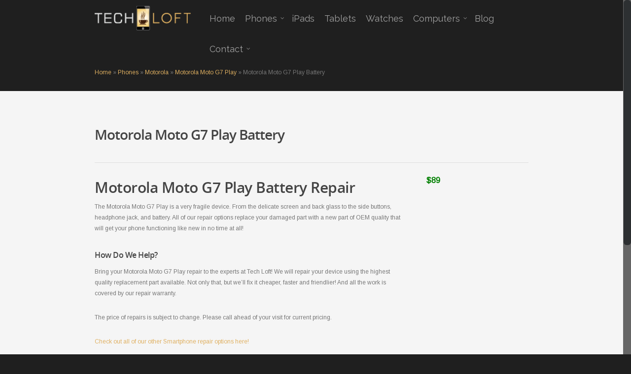

--- FILE ---
content_type: text/html; charset=UTF-8
request_url: https://techloftbirmingham.com/repairs/motorola-moto-g7-play-battery
body_size: 5256
content:

<!doctype html>
<html lang="en-US">
	<head>
					<!-- Meta Tags -->
			<meta http-equiv="Content-Type" content="text/html; charset=UTF-8" />
			<meta name="viewport" content="width=device-width, initial-scale=1, maximum-scale=1, user-scalable=0" />
			<!-- <link rel="shortcut icon" href="//favicon.png" /> -->
			<title>iPhone, iPad &amp; Smartphone Repair - Birmingham AL</title>

			<!-- Stylesheets -->
			<link rel='stylesheet' id='options_typography_Arimo-regular-css'  href='https://fonts.googleapis.com/css?family=Arimo:regular' type='text/css' media='all' />
			<link rel='stylesheet' id='options_typography_Raleway-regular-css'  href='https://fonts.googleapis.com/css?family=Raleway:regular' type='text/css' media='all' />
			<link rel='stylesheet' id='wp-block-library-css'  href='/css/block-library.css' type='text/css' media='all' />
			<link rel='stylesheet' id='mediaelement-css'  href='/js/mediaelement/mediaelementplayer-legacy.min.css?ver=4.2.13-9993131' type='text/css' media='all' />
			<link rel='stylesheet' id='wp-mediaelement-css'  href='/js/mediaelement/wp-mediaelement.min.css?ver=326710d2350d3372d3792894252e3243' type='text/css' media='all' />
			<link rel='stylesheet' id='rgs-css'  href='/themes/techloft/css/rgs.css?ver=326710d2350d3372d3792894252e3243' type='text/css' media='all' />
			<link rel='stylesheet' id='font-awesome-css'  href='/css/font-awesome.min.css' type='text/css' media='all' />
			<link rel='stylesheet' id='main-styles-css'  href='/css/child.css' type='text/css' media='all' />
			<!--[if lt IE 9]>
				<link rel='stylesheet' id='ie8-css'  href='/themes/techloft/css/ie8.css?ver=326710d2350d3372d3792894252e3243' type='text/css' media='all' />
			<![endif]-->
			<link rel='stylesheet' id='responsive-css'  href='/themes/techloft/css/responsive.css?ver=326710d2350d3372d3792894252e3243' type='text/css' media='all' />
			<link rel="stylesheet" type="text/css" href="/css/misc.css" />

			<script type='text/javascript' src='/js/jquery/jquery.js?ver=1.12.4-wp'></script>
			<script type='text/javascript' src='/js/jquery/jquery-migrate.min.js?ver=1.4.1'></script>
				
		<!-- Google tag (gtag.js) -->
		<script async src="https://www.googletagmanager.com/gtag/js?id=G-WMELCPDMY0"></script>
		<script>
		  window.dataLayer = window.dataLayer || [];
		  function gtag(){dataLayer.push(arguments);}
		  gtag('js', new Date());

		  gtag('config', 'G-WMELCPDMY0');
		</script>
	</head>
	<body class="home page-template-default page page-id-551 logged-in" data-bg-header="true" data-header-color="dark" data-smooth-scrolling="1" data-responsive="1" >
		<div id="header-space"></div>
		<div id="header-outer" data-using-secondary="0" data-using-logo="1" data-logo-height="50" data-padding="12" data-header-resize="">
			<div id="search-outer">
				<div id="search">
					<div class="container">
						<div id="search-box">
							<div class="col span_12">
								<form action="http://www.techloftbirmingham.com" method="GET">
									<input type="text" name="s"  value="Start Typing..." data-placeholder="Start Typing..." />
								</form>
							</div><!--/span_12-->
						</div><!--/search-box-->
						<div id="close"><a href=""><span class="icon-salient-x" aria-hidden="true"></span></a></div>
					</div><!--/container-->
				</div><!--/search-->
			</div><!--/search-outer-->	

			<header id="top">
				<div class="container">
					<div class="row">
						<div class="col span_3">
							<a id="logo" href="/">
								<img id="default-logo" alt="Tech Loft" src="/img/devices/logo.png" /><img id="retina-logo" alt="Tech Loft" src="/img/devices/logo@2x.png" /> 
							</a>
						</div><!--/span_3-->
						<div class="col span_9 col_last">
							<a href="#" id="toggle-nav"><i class="icon-reorder"></i></a>
							<nav>
                								<ul class="sf-menu">	
                  <li id="menu-item-685" class="menu-item menu-item-type-post_type menu-item-object-page menu-item-home  page_item page-item-551 menu-item-685">
										<a href="/" aria-current="page">Home</a>
									</li>
									                                                                                  <li class=" menu-item menu-item-type-post_type menu-item-object-page"><a href="https://techloftbirmingham.com/phones">Phones<span class="sf-sub-indicator"><i class="icon-angle-down"></i></span></a>
                                              <ul class="sub-menu">
                                                      <li class="menu-item menu-item-type-post_type menu-item-object-page"><a href="https://techloftbirmingham.com/phones/iphones">iPhone</a></li>
                                                      <li class="menu-item menu-item-type-post_type menu-item-object-page"><a href="https://techloftbirmingham.com/phones/samsung">Samsung</a></li>
                                                      <li class="menu-item menu-item-type-post_type menu-item-object-page"><a href="https://techloftbirmingham.com/phones/google">Google</a></li>
                                                      <li class="menu-item menu-item-type-post_type menu-item-object-page"><a href="https://techloftbirmingham.com/phones/lg">LG</a></li>
                                                      <li class="menu-item menu-item-type-post_type menu-item-object-page"><a href="https://techloftbirmingham.com/phones/motorola">Motorola</a></li>
                                                  </ul>
                                          </li>
									                                                                                  <li class=" menu-item menu-item-type-post_type menu-item-object-page"><a href="https://techloftbirmingham.com/ipads">iPads</a>
                                          </li>
									                                                                                  <li class=" menu-item menu-item-type-post_type menu-item-object-page"><a href="https://techloftbirmingham.com/tablets">Tablets</a>
                                          </li>
									                                                                                  <li class=" menu-item menu-item-type-post_type menu-item-object-page"><a href="https://techloftbirmingham.com/watches">Watches</a>
                                          </li>
									                                                                                  <li class=" menu-item menu-item-type-post_type menu-item-object-page"><a href="https://techloftbirmingham.com/computers">Computers<span class="sf-sub-indicator"><i class="icon-angle-down"></i></span></a>
                                              <ul class="sub-menu">
                                                      <li class="menu-item menu-item-type-post_type menu-item-object-page"><a href="https://techloftbirmingham.com/computers/pc-repair">PC Repair</a></li>
                                                      <li class="menu-item menu-item-type-post_type menu-item-object-page"><a href="https://techloftbirmingham.com/computers/residential-on-site">Residential On Site</a></li>
                                                      <li class="menu-item menu-item-type-post_type menu-item-object-page"><a href="https://techloftbirmingham.com/computers/mac-repair">Mac Repair</a></li>
                                                  </ul>
                                          </li>
									                  <li id="menu-item-2738" class="craftmenu-item menu-item-type-post_type menu-item-object-page menu-item-2738"><a href="/blog">Blog</a></li>
                  <li id="menu-item-2743" class="menu-item menu-item-type-custom menu-item-object-custom menu-item-has-children sf-with-ul menu-item-2743"><a href="/contact/hoover">Contact<span class="sf-sub-indicator"><i class="icon-angle-down"></i></span></a>
										<ul class="sub-menu">
											<li id="menu-item-2741" class="menu-item menu-item-type-post_type menu-item-object-page menu-item-2741"><a href="/contact/hoover">Hoover Repair Store</a></li>
											<!--<li id="menu-item-2740" class="menu-item menu-item-type-post_type menu-item-object-page menu-item-2740"><a href="/contact/birmingham">Birmingham Repair Store</a></li>-->
										</ul>
									</li>
									<li id="search-btn"><div><a href=""><span class="icon-salient-search" aria-hidden="true"></span></a></div></li>
								</ul>
							</nav>
						</div><!--/span_9-->
						<p id="breadcrumbs">
							  <span>
    <span><a href="/">Home</a></span>

              &raquo;
      <span><a href="https://techloftbirmingham.com/phones">Phones</a></span>
          &raquo;
      <span><a href="https://techloftbirmingham.com/phones/motorola">Motorola</a></span>
        &raquo;
    <span><a href="https://techloftbirmingham.com/phones/motorola/motorola-moto-g7-play">Motorola Moto G7 Play</a></span>
    &raquo;
    <span>Motorola Moto G7 Play Battery</span>
  </span>
						</p>
					</div><!--/row-->
				</div><!--/container-->
			</header>
		</div><!--/header-outer-->

		<div id="mobile-menu">
			<div class="container">
				<ul>
          <li class="menu-item menu-item-type-post_type menu-item-object-page menu-item-home  page_item page-item-551 current_page_item menu-item-685"><a href="/" aria-current="page">Home</a></li>
                                  <li class="menu-item menu-item-type-post_type  menu-item-object-page menu-item-has-children menu-item-3199">
              <a href="https://techloftbirmingham.com/phones">Phones</a>
                              <ul class="sub-menu">
                                      <li class="menu-item menu-item-type-post_type menu-item-object-page menu-item-29"><a href="https://techloftbirmingham.com/phones/iphones">iPhone</a></li>
                                      <li class="menu-item menu-item-type-post_type menu-item-object-page menu-item-29"><a href="https://techloftbirmingham.com/phones/samsung">Samsung</a></li>
                                      <li class="menu-item menu-item-type-post_type menu-item-object-page menu-item-29"><a href="https://techloftbirmingham.com/phones/google">Google</a></li>
                                      <li class="menu-item menu-item-type-post_type menu-item-object-page menu-item-29"><a href="https://techloftbirmingham.com/phones/lg">LG</a></li>
                                      <li class="menu-item menu-item-type-post_type menu-item-object-page menu-item-29"><a href="https://techloftbirmingham.com/phones/motorola">Motorola</a></li>
                                  </ul>
                          </li>
                                  <li class="menu-item menu-item-type-post_type  menu-item-object-page menu-item-has-children menu-item-3199">
              <a href="https://techloftbirmingham.com/ipads">iPads</a>
                              <ul class="sub-menu">
                                      <li class="menu-item menu-item-type-post_type menu-item-object-page menu-item-29"><a href="https://techloftbirmingham.com/ipads/ipad-pro-12-9-2nd-generation">iPad Pro 12.9 2nd Generation</a></li>
                                      <li class="menu-item menu-item-type-post_type menu-item-object-page menu-item-29"><a href="https://techloftbirmingham.com/ipads/ipad-pro-12-9">iPad Pro 12.9 1st Generation</a></li>
                                      <li class="menu-item menu-item-type-post_type menu-item-object-page menu-item-29"><a href="https://techloftbirmingham.com/ipads/ipad-pro-10-5">iPad Pro 10.5</a></li>
                                      <li class="menu-item menu-item-type-post_type menu-item-object-page menu-item-29"><a href="https://techloftbirmingham.com/ipads/ipad-pro-9-7">iPad Pro 9.7</a></li>
                                      <li class="menu-item menu-item-type-post_type menu-item-object-page menu-item-29"><a href="https://techloftbirmingham.com/ipads/ipad-6">iPad 6th Gen</a></li>
                                      <li class="menu-item menu-item-type-post_type menu-item-object-page menu-item-29"><a href="https://techloftbirmingham.com/ipads/ipad-air-2">iPad Air 2</a></li>
                                      <li class="menu-item menu-item-type-post_type menu-item-object-page menu-item-29"><a href="https://techloftbirmingham.com/ipads/ipad-air-5th-generation">iPad Air/5th Gen</a></li>
                                      <li class="menu-item menu-item-type-post_type menu-item-object-page menu-item-29"><a href="https://techloftbirmingham.com/ipads/ipad-3rd-4th-generation">iPad 3rd/4th Gen</a></li>
                                      <li class="menu-item menu-item-type-post_type menu-item-object-page menu-item-29"><a href="https://techloftbirmingham.com/ipads/ipad-2">iPad 2</a></li>
                                      <li class="menu-item menu-item-type-post_type menu-item-object-page menu-item-29"><a href="https://techloftbirmingham.com/ipads/ipad-mini-4">iPad Mini 4</a></li>
                                      <li class="menu-item menu-item-type-post_type menu-item-object-page menu-item-29"><a href="https://techloftbirmingham.com/ipads/ipad-mini-3">iPad Mini 3</a></li>
                                      <li class="menu-item menu-item-type-post_type menu-item-object-page menu-item-29"><a href="https://techloftbirmingham.com/ipads/ipad-mini-1-2">iPad Mini 1/2</a></li>
                                      <li class="menu-item menu-item-type-post_type menu-item-object-page menu-item-29"><a href="https://techloftbirmingham.com/ipads/ipad-7th-gen">iPad 7th/8th/9th Gen</a></li>
                                      <li class="menu-item menu-item-type-post_type menu-item-object-page menu-item-29"><a href="https://techloftbirmingham.com/ipads/ipad-pro-12-9-3rd-generation">iPad Pro 12.9 3rd Generation</a></li>
                                  </ul>
                          </li>
                                  <li class="menu-item menu-item-type-post_type  menu-item-object-page menu-item-has-children menu-item-3199">
              <a href="https://techloftbirmingham.com/tablets">Tablets</a>
                              <ul class="sub-menu">
                                      <li class="menu-item menu-item-type-post_type menu-item-object-page menu-item-29"><a href="https://techloftbirmingham.com/tablets/google">Google</a></li>
                                      <li class="menu-item menu-item-type-post_type menu-item-object-page menu-item-29"><a href="https://techloftbirmingham.com/tablets/samsung">Samsung</a></li>
                                  </ul>
                          </li>
                                  <li class="menu-item menu-item-type-post_type  menu-item-object-page menu-item-has-children menu-item-3199">
              <a href="https://techloftbirmingham.com/watches">Watches</a>
                              <ul class="sub-menu">
                                      <li class="menu-item menu-item-type-post_type menu-item-object-page menu-item-29"><a href="https://techloftbirmingham.com/watches/apple-watch-series-4">Apple Watch Series 4</a></li>
                                      <li class="menu-item menu-item-type-post_type menu-item-object-page menu-item-29"><a href="https://techloftbirmingham.com/watches/apple-watch-series-3">Apple Watch Series 3</a></li>
                                      <li class="menu-item menu-item-type-post_type menu-item-object-page menu-item-29"><a href="https://techloftbirmingham.com/watches/apple-watch-series-2">Apple Watch Series 2</a></li>
                                      <li class="menu-item menu-item-type-post_type menu-item-object-page menu-item-29"><a href="https://techloftbirmingham.com/watches/apple-watch-series-1">Apple Watch Series 1</a></li>
                                  </ul>
                          </li>
                                  <li class="menu-item menu-item-type-post_type  menu-item-object-page menu-item-has-children menu-item-3199">
              <a href="https://techloftbirmingham.com/computers">Computers</a>
                              <ul class="sub-menu">
                                      <li class="menu-item menu-item-type-post_type menu-item-object-page menu-item-29"><a href="https://techloftbirmingham.com/computers/pc-repair">PC Repair</a></li>
                                      <li class="menu-item menu-item-type-post_type menu-item-object-page menu-item-29"><a href="https://techloftbirmingham.com/computers/residential-on-site">Residential On Site</a></li>
                                      <li class="menu-item menu-item-type-post_type menu-item-object-page menu-item-29"><a href="https://techloftbirmingham.com/computers/mac-repair">Mac Repair</a></li>
                                  </ul>
                          </li>
          
          <li class=" menu-item menu-item-type-post_type menu-item-object-page menu-item-2738"><a href="/blog/">Blog</a></li>
          <li class=" menu-item menu-item-type-custom menu-item-object-custom menu-item-has-children menu-item-2743"><a href="/contact/hoover">Contact</a>
						<ul class="sub-menu">
							<li class="menu-item menu-item-type-post_type menu-item-object-page menu-item-2741"><a href="/contact/hoover">Hoover Repair Store</a></li>
							<!--<li class="menu-item menu-item-type-post_type menu-item-object-page menu-item-2740"><a href="/contact/birmingham">Birmingham Repair Store</a></li>-->
						</ul>
					</li>
					<!-- <li id="mobile-search"> -->  
					<!-- 	<form action="http://www.techloftbirmingham.com" method="GET"> -->
					<!-- 		<input type="text" name="s" value="" placeholder="Search.." /> -->
					<!-- 	</form> --> 
					<!-- </li> -->		
				</ul>
			</div>
		</div>

    
          <div class="container-wrap">
        <div class="container main-content">
          <div class="row">
              <div>
    <div class="row project-title">
      <div class="container">
        <div class="col span_12 section-title no-date">

          <h1>Motorola Moto G7 Play Battery</h1>


          <div id="portfolio-nav">
            <!-- <ul> -->
            <!--   <li id="all-items"><a href="/"><i class="icon-salient-back-to-all"></i><a href="/" class ="back-text">Back</i></a></a></li> -->
            <!-- </ul> -->
            <!-- <ul class="controls"> -->
            <!--   <li id="prev-link"><a href="http://www.techloftbirmingham.com/devices/iphone-5c-glass/" rel="next"><i class="icon-salient-left-arrow-thin"></i></a></li> -->
            <!--   <li id="next-link"><a href="http://www.techloftbirmingham.com/devices/iphone-6-plus-back-housing/" rel="prev"><i class="icon-salient-right-arrow-thin"></i></a></li> -->
            <!-- </ul> -->
          </div>

        </div>
      </div>

    </div><!--/container-->

    <div class="container-wrap">

      <div class="container main-content">


        <div class="row ">


          <div id="post-area" class="col span_9">
            <h1>Motorola Moto G7 Play Battery Repair</h1>
<p>The Motorola Moto G7 Play is a very fragile device. From the delicate screen and back glass to the side buttons, headphone jack, and battery. All of our repair options replace your damaged part with a new part of OEM quality that will get your phone functioning like new in no time at all!</p><h4>How Do We Help?</h4>
<p>Bring your Motorola Moto G7 Play repair to the experts at Tech Loft! We will repair your device using the highest quality replacement part available. Not only that, but we’ll fix it cheaper, faster and friendlier! And all the work is covered by our repair warranty.</p>
<p>The price of repairs is subject to change. Please call ahead of your visit for current pricing.</p><a href="http://www.techloftbirmingham.com/smartphone-repairs/">Check out all of our other Smartphone repair options here!</a>
          </div><!--/post-area-->


          <div id="sidebar" class="col span_3 col_last" data-follow-on-scroll="1">

            <div id="sidebar-inner">

                                            <custom_price2>$89</custom_price2>
              
            </div>

          </div><!--/sidebar-->


        </div>

      </div><!--/container-->

    </div><!--/container-wrap-->
  </div>

          </div><!--/row-->
        </div><!--/container-->
      </div>
    
		<div id="call-to-action">
			<div class="container">
				<div class="triangle"></div>
				<span style="display:inline-block;padding-bottom:10px;"> Stop by our location in <a class="nostyle" href="http://www.techloftbirmingham.com/hoover-repair-store">Hoover</a> <!--or <a class="nostyle" href="http://www.techloftbirmingham.com/birmingham-repair-store">Birmingham</a>-->  for a free diagnostic! We would love to help. </span><br />		<a class="nectar-button accent-color" href="tel:205-475-4142">Call Hoover Store </a> <!--<a href="tel:205-383-9984">Call Birmingham Store</a>-->
			</div>
		</div>
		<div id="footer-outer">
			<div class="row" id="copyright">
				<div class="container">
					<div class="col span_5">
						<p>&copy; 2026 Tech Loft. Website Created by <a href="http://www.dreamsickle.com">Dreamsickle</a>. Visit the Tech Loft Blog <a href="/blog/">here</a>.</p>
					</div><!--/span_6-->
				</div><!--/container-->
			</div><!--/row-->
		</div><!--/footer-outer-->
		<a id="to-top"><i class="icon-angle-up"></i></a>

		<!-- More scripts -->
		<script type='text/javascript' src='/themes/techloft/js/superfish.js?ver=1.4.8'></script>
		<script type='text/javascript' src='/js/imagesloaded.min.js?ver=3.2.0'></script>
		<script type='text/javascript' src='/themes/techloft/js/easing.js?ver=1.3'></script>
		<script type='text/javascript' src='/themes/techloft/js/respond.js?ver=1.1'></script>
		<script type='text/javascript' src='/themes/techloft/js/swipe.min.js?ver=1.6'></script>
		<script type='text/javascript' src='/themes/techloft/js/nicescroll.js?ver=3.1'></script>
		<script type='text/javascript' src='/themes/techloft/js/sticky.js?ver=1.0'></script>
		<script type='text/javascript' src='/themes/techloft/js/prettyPhoto.js?ver=3.1.5'></script>
		<script type='text/javascript' src='/themes/techloft/js/flexslider.min.js?ver=2.1'></script>
		<script type='text/javascript' src='/themes/techloft/js/isotope.min.js?ver=1.5.25'></script>
		<script type='text/javascript' src='/themes/techloft/js/carouFredSel.min.js?ver=6.2'></script>
		<script type='text/javascript' src='/themes/techloft/js/appear.js?ver=1.0'></script>
		<script type='text/javascript' src='/themes/techloft/js/orbit.js?ver=1.4'></script>
		<script type='text/javascript' src='/themes/techloft/js/init.js?ver=1.0'></script>
		<script type='text/javascript'>
var mejsL10n = {"language":"en","strings":{"mejs.download-file":"Download File","mejs.install-flash":"You are using a browser that does not have Flash player enabled or installed. Please turn on your Flash player plugin or download the latest version from https:\/\/get.adobe.com\/flashplayer\/","mejs.fullscreen":"Fullscreen","mejs.play":"Play","mejs.pause":"Pause","mejs.time-slider":"Time Slider","mejs.time-help-text":"Use Left\/Right Arrow keys to advance one second, Up\/Down arrows to advance ten seconds.","mejs.live-broadcast":"Live Broadcast","mejs.volume-help-text":"Use Up\/Down Arrow keys to increase or decrease volume.","mejs.unmute":"Unmute","mejs.mute":"Mute","mejs.volume-slider":"Volume Slider","mejs.video-player":"Video Player","mejs.audio-player":"Audio Player","mejs.captions-subtitles":"Captions\/Subtitles","mejs.captions-chapters":"Chapters","mejs.none":"None","mejs.afrikaans":"Afrikaans","mejs.albanian":"Albanian","mejs.arabic":"Arabic","mejs.belarusian":"Belarusian","mejs.bulgarian":"Bulgarian","mejs.catalan":"Catalan","mejs.chinese":"Chinese","mejs.chinese-simplified":"Chinese (Simplified)","mejs.chinese-traditional":"Chinese (Traditional)","mejs.croatian":"Croatian","mejs.czech":"Czech","mejs.danish":"Danish","mejs.dutch":"Dutch","mejs.english":"English","mejs.estonian":"Estonian","mejs.filipino":"Filipino","mejs.finnish":"Finnish","mejs.french":"French","mejs.galician":"Galician","mejs.german":"German","mejs.greek":"Greek","mejs.haitian-creole":"Haitian Creole","mejs.hebrew":"Hebrew","mejs.hindi":"Hindi","mejs.hungarian":"Hungarian","mejs.icelandic":"Icelandic","mejs.indonesian":"Indonesian","mejs.irish":"Irish","mejs.italian":"Italian","mejs.japanese":"Japanese","mejs.korean":"Korean","mejs.latvian":"Latvian","mejs.lithuanian":"Lithuanian","mejs.macedonian":"Macedonian","mejs.malay":"Malay","mejs.maltese":"Maltese","mejs.norwegian":"Norwegian","mejs.persian":"Persian","mejs.polish":"Polish","mejs.portuguese":"Portuguese","mejs.romanian":"Romanian","mejs.russian":"Russian","mejs.serbian":"Serbian","mejs.slovak":"Slovak","mejs.slovenian":"Slovenian","mejs.spanish":"Spanish","mejs.swahili":"Swahili","mejs.swedish":"Swedish","mejs.tagalog":"Tagalog","mejs.thai":"Thai","mejs.turkish":"Turkish","mejs.ukrainian":"Ukrainian","mejs.vietnamese":"Vietnamese","mejs.welsh":"Welsh","mejs.yiddish":"Yiddish"}};
		</script>
		<script type='text/javascript' src='/js/mediaelement/mediaelement-and-player.min.js?ver=4.2.13-9993131'></script>
		<script type='text/javascript' src='/js/mediaelement/mediaelement-migrate.min.js?ver=326710d2350d3372d3792894252e3243'></script>
		<script type='text/javascript'>
/* <![CDATA[ */
var _wpmejsSettings = {"pluginPath":"\/js\/mediaelement\/","classPrefix":"mejs-","stretching":"responsive"};
/* ]]> */
		</script>
		<script type='text/javascript' src='/js/mediaelement/wp-mediaelement.min.js?ver=326710d2350d3372d3792894252e3243'></script>
		<script type='text/javascript' src='/themes/techloft/js/nectar-slider.js?ver=1'></script>
		<script type='text/javascript' src='/js/comment-reply.min.js?ver=326710d2350d3372d3792894252e3243'></script>
		<script type='text/javascript'>
/* <![CDATA[ */
var nectarLove = {"ajaxurl":"http:\/\/www.techloftbirmingham.com\/wp-admin\/admin-ajax.php"};
/* ]]> */
		</script>
		<script type='text/javascript' src='/themes/techloft/nectar/love/js/nectar-love.js?ver=1.0'></script>
		<script type='text/javascript' src='/js/wp-embed.min.js?ver=326710d2350d3372d3792894252e3243'></script>
		<script type='text/javascript' src='/js/underscore.min.js?ver=1.8.3'></script>
		<script type='text/javascript' src='/js/backbone.min.js?ver=1.4.0'></script>
		<script type='text/javascript' src="https://s1.wp.com/wp-content/js/mustache.js?ver=6.6.2-202109"></script>
		<script type='text/javascript' src="https://s1.wp.com/wp-content/mu-plugins/notes/notes-common-v2.js?ver=6.6.2-202109"></script>
		<script type='text/javascript' src="https://s0.wp.com/wp-content/mu-plugins/notes/admin-bar-v2.js?ver=6.6.2-202109"></script>
	<script defer src="https://static.cloudflareinsights.com/beacon.min.js/vcd15cbe7772f49c399c6a5babf22c1241717689176015" integrity="sha512-ZpsOmlRQV6y907TI0dKBHq9Md29nnaEIPlkf84rnaERnq6zvWvPUqr2ft8M1aS28oN72PdrCzSjY4U6VaAw1EQ==" data-cf-beacon='{"version":"2024.11.0","token":"1ac87e27d43d4a93ad7d326577cd1d59","r":1,"server_timing":{"name":{"cfCacheStatus":true,"cfEdge":true,"cfExtPri":true,"cfL4":true,"cfOrigin":true,"cfSpeedBrain":true},"location_startswith":null}}' crossorigin="anonymous"></script>
</body>
</html>


--- FILE ---
content_type: text/css
request_url: https://techloftbirmingham.com/css/child.css
body_size: 803
content:
/*
 Theme Name:     Tech Loft Child
 Theme URI:      http://www.dreamsickle.com
 Description:    Tech Loft Child Theme
 Author:         Dreamsickle
 Author URI:     http://www.dreamsickle.com
 Template:       techloft
 Version:        1.0.0
*/

@import url("style.css");
@import url ("font-awesome.min.css");
@import url ("../techloft/css/responsive.css");

/********** CUSTOM MODIFICATIONS **********/
#search-btn, .full-width-section .circle-border, #mobile-search {display:none;}
#portfolio-filters {background-color: transparent!important;}
#portfolio-filters a, #portfolio-filters #sort-portfolio {background-color: rgb(246, 101, 60)!important;}
.work-item {
	border: 1px;
	border-style: solid;
	border-color: #9E9E9E;
}


.google-map iframe {
    position: absolute;
    top: 0;
    left: 0;
    width: 100%;
    height: 100%;
        border: none;
}

#featurelist-scrollable-container {
	display: none !important;
}

#portfolio-filters li li {
   padding-left: 10px!Important;
}

#portfolio-filters li {
    display: block !important;
}

/***** CATEGORY SUMMARY CONTENT *****/
.cat-summary {
	margin-top: 45px;
	text-align: left;
}
.cat-summary p, .cat-summary span {
	line-height: 1.5em;
	font-size: 18px;
}
.cat-summary blockquote {
	line-height: 25px;
	font-style: italic;
}
.cat-summary blockquote p {
	font-weight: strong;
	padding-bottom: 10px;
}

/***** PORTFOLIO ITEM TITLE *****/
.portfolio-items .col.span_3 .work-meta h4 {font-size: 14px; paddding-right: 5px;}

a.portfolio_item_title {color: #777;}
a.portfolio_item_title:hover {color: #dfb061;}

/***** PORTFOLIO OVERFLOW *****/
.portfolio-items .col .work-item {overflow: visible;}
 
/***** CUSTOM PRICE 1 *****/
custom_price {
    top: -5px;
    position: relative;
    float: right;
    text-align: right;
    font-size: 13px;
    font-weight: 600;
    color: green;
}

/***** CUSTOM PRICE 2 *****/
custom_price2 {
    font-size: 16px;
    font-weight: 600;
    color: green;
}

/***** PORTFOLIO PREVIOUS & NEXT ARROWS *****/
#portfolio-nav ul.controls {
    display: none;
}

/***** PORTFOLIO BACK TO ALL ARROW *****/
.icon-salient-back-to-all:before {
	content: "\e001";
}

.icon-salient-back-to-all:before {
	color: #777;
}

a.back-text {
     color: #777;
     right: 15px;
     top: 2px;
     font-size: 14px;
     font-family: Raleway;
     font-weight: 600;
}

@media (max-width: 690px) {
	.project-title #all-items {
	     left: 120px!important;
}
}

/***** Following changes made in responsive.css 
@media (max-width: 690px) {
	.swiper-slide .content h2 {
		font-size: 20px!important;
	}
	
	.swiper-slide .content p.transparent-bg span {
		font-size:10px!important;
	}

	.swiper-slide .button a {
		font-size: 9px!important; padding: 8px 13px;
	}
}
******/

/* HIDE BLOG COMMENTS */

#respond {display:none !important;}
.meta-comment-count {display:none !important;}

/* NIKOLA'S CSS */
.work-item { 
  padding-top: 67%; 
}
.work-item .attachment-portfolio-thumb { 
  position: absolute; 
  top: 0; 
  left: 0;  
  opacity: 1 !important; 
}
